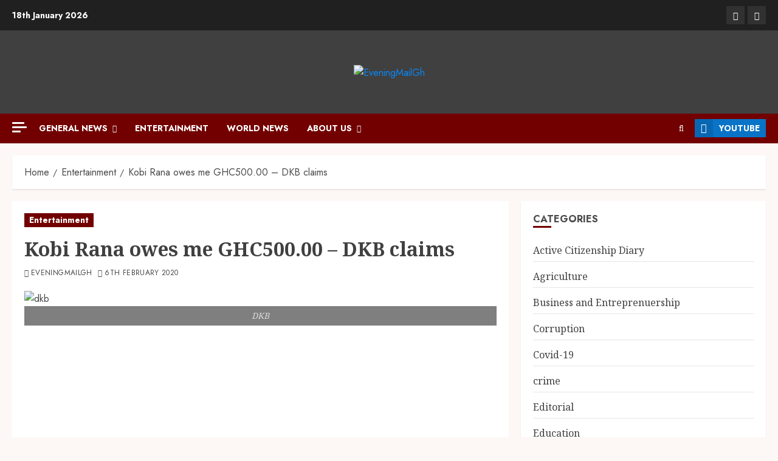

--- FILE ---
content_type: text/html; charset=utf-8
request_url: https://www.google.com/recaptcha/api2/aframe
body_size: 268
content:
<!DOCTYPE HTML><html><head><meta http-equiv="content-type" content="text/html; charset=UTF-8"></head><body><script nonce="Exkh666k4iG_FhDoxLHjFQ">/** Anti-fraud and anti-abuse applications only. See google.com/recaptcha */ try{var clients={'sodar':'https://pagead2.googlesyndication.com/pagead/sodar?'};window.addEventListener("message",function(a){try{if(a.source===window.parent){var b=JSON.parse(a.data);var c=clients[b['id']];if(c){var d=document.createElement('img');d.src=c+b['params']+'&rc='+(localStorage.getItem("rc::a")?sessionStorage.getItem("rc::b"):"");window.document.body.appendChild(d);sessionStorage.setItem("rc::e",parseInt(sessionStorage.getItem("rc::e")||0)+1);localStorage.setItem("rc::h",'1768761308474');}}}catch(b){}});window.parent.postMessage("_grecaptcha_ready", "*");}catch(b){}</script></body></html>